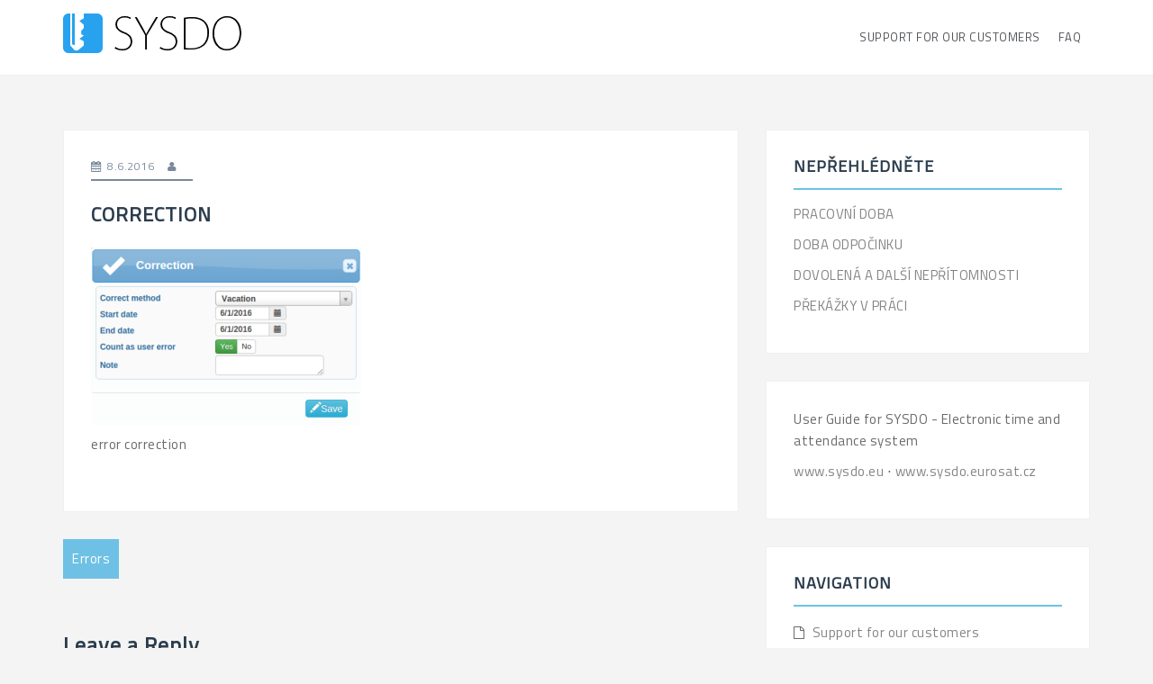

--- FILE ---
content_type: application/javascript
request_url: https://eda.eurosat.cz/api/assets/TechnicalSupport/GetJS
body_size: 1382
content:
var techSupportTrans = {
    'cs': {
        'eda.email': 'Email',
        'eda.subject': 'Předmět',
        'eda.description': 'Popis',
        'eda.submit': 'Odeslat',
        'eda.submit.success': 'Zpráva byla úspěšně odeslána.',
        'eda.submit.fail': 'Zprávu se nepodařilo odeslat.'
    },

    'en': {
        'eda.email': 'Email',
        'eda.subject': 'Subject',
        'eda.description': 'Description',
        'eda.submit': 'Send',
        'eda.submit.success': 'Message was successfully send.',
        'eda.submit.fail': 'Message send failed.'
    }
};

var techSupportLang = navigator.language.startsWith('en') ? 'en' : "cs";

function onEdaTechSupportFormSubmit(event) {
    event.preventDefault();
    var upload = new XMLHttpRequest();
    var formData = new FormData(document.getElementById('eda-tech-support-form'));
    var projectUrl = document.getElementById('eda-tech-support').getAttribute('data-project-url');
    var appInstanceUrl = document.getElementById('eda-tech-support').getAttribute('data-app-instance-url');
    formData.set('projectUrl', projectUrl);
    formData.set('appInstanceUrl', appInstanceUrl);
    formData.set('recaptchaResponseCode', grecaptcha.getResponse());

    upload.onreadystatechange = function() {
        if (upload.readyState === upload.DONE) {
            var parentElement = document.getElementById("eda-tech-support");
            if (document.getElementById('eda-submit-message')) {
                document.getElementById('eda-submit-message').remove();
            }
            var messageElement = document.createElement("div");
            messageElement.id = 'eda-submit-message';
            if (upload.status === 204) {
                document.getElementById('eda-tech-support-form').reset();
                messageElement.innerText = techSupportTrans[techSupportLang]['eda.submit.success'];
                messageElement.style.color = 'green';

            } else {
                messageElement.innerText = techSupportTrans[techSupportLang]['eda.submit.fail'];
                messageElement.style.color = 'red';
            }
            parentElement.append(messageElement);
            grecaptcha.reset();
            setTimeout(function() {
                if (document.getElementById('eda-submit-message')) {
                    document.getElementById('eda-submit-message').remove();
                }
            }, 2000);
        }
    };
    upload.open('POST',  'https://eda.eurosat.cz' + '/api/Customer/createTicket', true);
    upload.send(formData);
}

var createTechSupportForm = function() {
    var innerHtml =
        '<form id="eda-tech-support-form" class="eda-tech-support-form" onsubmit="return onEdaTechSupportFormSubmit(event)">' +
            '<div class="eda-tech-support-form-item">' +
            '    <input id="eda-email" type="email" name="email" class="eda-email" required>' +
            '</div>' +

            '<div class="eda-tech-support-form-item">' +
            '    <input id="eda-subject" type="text" name="subject" class="eda-subject" required>' +
            '</div>' +

            '<div class="eda-tech-support-form-item">' +
            '    <textarea id="eda-description" rows="5" name="description" class="eda-description" required></textarea>' +
            '</div>' +

            '<div class="eda-tech-support-form-item">' +
                '<input id="eda-upload" class="eda-upload" type="file" name="Files" multiple>' +
            '</div> ' +

            '<div id="eda-recaptcha"></div>' +

            '<div class="eda-tech-support-form-item">' +
            '   <input type="submit" id="eda-submit-button" class="eda-submit-button">' +
            '</div>' +
        '</form>'
    ;
    var element = document.getElementById("eda-tech-support");

    if (element) {
        element.innerHTML = innerHtml;
        document.getElementById('eda-email').placeholder = techSupportTrans[techSupportLang]['eda.email'];
        document.getElementById('eda-subject').placeholder = techSupportTrans[techSupportLang]['eda.subject'];
        document.getElementById('eda-description').placeholder = techSupportTrans[techSupportLang]['eda.description'];
        document.getElementById('eda-submit-button').value = techSupportTrans[techSupportLang]['eda.submit'];
    }
    var request = new XMLHttpRequest();
    request.onreadystatechange = function() {
        if (request.status === 200 && request.readyState === request.DONE) {
            grecaptcha.render('eda-recaptcha', {
                'sitekey': request.responseText.split("\"")[1],
                'hl': techSupportLang
            });

            // grecaptcha.ready(function() {
            //     grecaptcha.execute(clientId).then(function(token) {});
            // });
        }
    };
    request.open('GET', 'https://eda.eurosat.cz' + '/api/Customer/GetReCaptchaSite', true);
    request.setRequestHeader("Content-Type", "application/json");
    request.send();
};

function getTechSupportRecaptcha() {
    var script = document.createElement('script');
    script.setAttribute('type', 'text/javascript');
    script.setAttribute('src', 'https://www.google.com/recaptcha/api.js?onload=createTechSupportForm');
    document.getElementsByTagName('head')[0].appendChild(script);
}

getTechSupportRecaptcha();